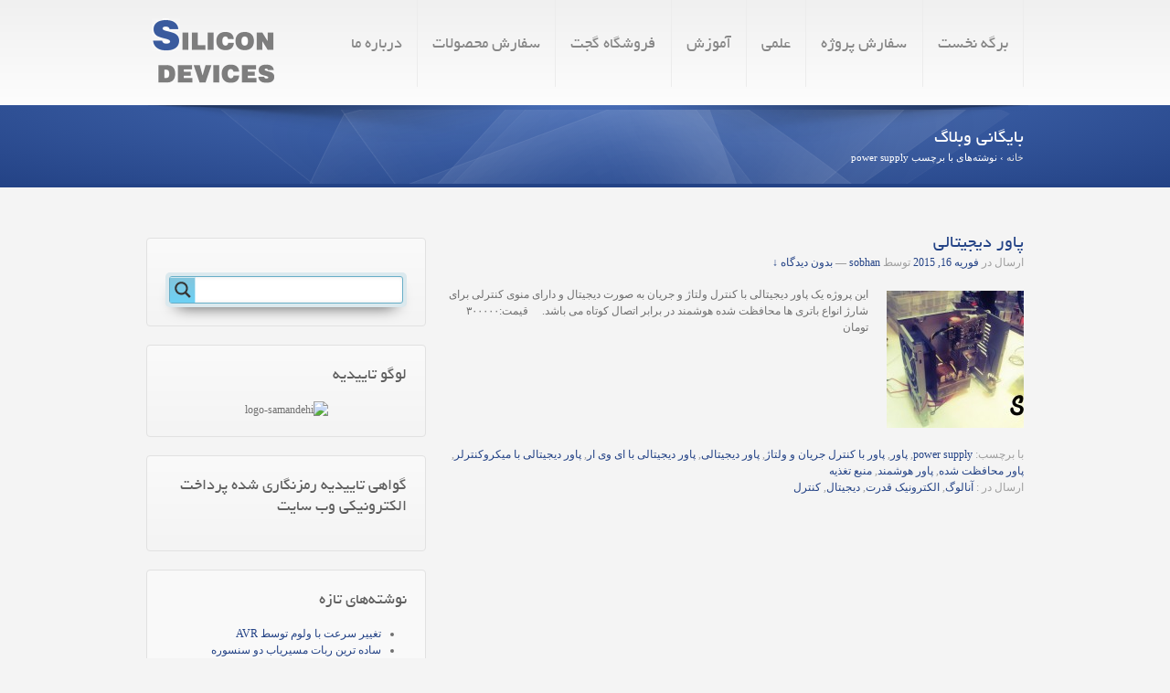

--- FILE ---
content_type: text/html; charset=UTF-8
request_url: http://silicondevices.ir/tag/power-supply/
body_size: 11051
content:
<!doctype html> <!--[if !IE]><html class="no-js non-ie" dir="rtl" lang="fa-IR"><![endif]--> <!--[if IE 7 ]><html class="no-js ie7" dir="rtl" lang="fa-IR"><![endif]--> <!--[if IE 8 ]><html class="no-js ie8" dir="rtl" lang="fa-IR"><![endif]--> <!--[if IE 9 ]><html class="no-js ie9" dir="rtl" lang="fa-IR"><![endif]--> <!--[if gt IE 9]><!--><html class="no-js" dir="rtl" lang="fa-IR"> <!--<![endif]--><head><meta name="google-site-verification" content="yR5N-HnSjRXjIO3_KDxtWnxPlBamafeR789sgqDbbrE" /><meta charset="UTF-8" /><meta name="viewport" content="width=device-width, user-scalable=no, initial-scale=1.0, minimum-scale=1.0, maximum-scale=1.0"><link type="text/css" media="all" href="http://silicondevices.ir/wp-content/cache/autoptimize/css/autoptimize_ec01e668e65a48df1ccd92fc423351a5.css" rel="stylesheet" /><title>power supply &#124; تجهیزات الکترونیکی</title><link rel="profile" href="http://gmpg.org/xfn/11" /><link rel="pingback" href="http://silicondevices.ir/xmlrpc.php" /><meta name='robots' content='max-image-preview:large' /><link rel="alternate" type="application/rss+xml" title="تجهیزات الکترونیکی &raquo; خوراک" href="http://silicondevices.ir/feed/" /><link rel="alternate" type="application/rss+xml" title="تجهیزات الکترونیکی &raquo; خوراک دیدگاه‌ها" href="http://silicondevices.ir/comments/feed/" /><link rel="alternate" type="application/rss+xml" title="تجهیزات الکترونیکی &raquo; power supply خوراک برچسب" href="http://silicondevices.ir/tag/power-supply/feed/" /><link rel="https://api.w.org/" href="http://silicondevices.ir/wp-json/" /><link rel="alternate" type="application/json" href="http://silicondevices.ir/wp-json/wp/v2/tags/199" /><link rel="EditURI" type="application/rsd+xml" title="RSD" href="http://silicondevices.ir/xmlrpc.php?rsd" /><link rel="wlwmanifest" type="application/wlwmanifest+xml" href="http://silicondevices.ir/wp-includes/wlwmanifest.xml" /><meta name="generator" content="WordPress 5.7.13" /> <script type="text/javascript">window._wp_rp_static_base_url = 'https://wprp.zemanta.com/static/';
	window._wp_rp_wp_ajax_url = "http://silicondevices.ir/wp-admin/admin-ajax.php";
	window._wp_rp_plugin_version = '3.5.3';
	window._wp_rp_post_id = '422';
	window._wp_rp_num_rel_posts = '5';
	window._wp_rp_thumbnails = true;
	window._wp_rp_post_title = '%D9%BE%D8%A7%D9%88%D8%B1+%D8%AF%DB%8C%D8%AC%DB%8C%D8%AA%D8%A7%D9%84%DB%8C';
	window._wp_rp_post_tags = ['%3F%3F%3F%3F+%3F%3F%3F%3F%3F%3F+%3F%3F%3F', '%3F%3F%3F%3F+%3F%3F%3F%3F%3F%3F', '%3F%3F%3F%3F+%3F%3F%3F%3F%3F%3F%3F%3F+%3F%3F', '%3F%3F%3F%3F+%3F%3F%3F%3F%3F%3F%3F%3F', '%3F%3F%3F%3F', '%3F%3F%3F%3F+%3F%3F+%3F%3F%3F%3F%3F+%3F%3F', '%3F%3F%3F%3F+%3F%3F%3F%3F%3F', 'power+supply', '%3F%3F%3F%3F%3F%3F%3F', '%3F%3F%3F%3F%3F', '%3F%3F%3F%3F%3F%3F', '%3F%3F%3F%3F%3F%3F%3F%3F%3F+%3F%3F%3F%3F', 'a'];
	window._wp_rp_promoted_content = true;</script> <script type="text/javascript" src="https://wprp.zemanta.com/static/js/loader.js?version=3.5.3" async></script> <link href='//fonts.googleapis.com/css?family=Open+Sans' rel='stylesheet' type='text/css'> <script type="text/javascript">if ( typeof _ASL !== "undefined" && _ASL !== null && typeof _ASL.initialize !== "undefined" )
                    _ASL.initialize();</script> <meta name="msvalidate.01" content="FC6D0D5DB67494598177955887037A22" /></head><meta name="google-site-verification" content="yR5N-HnSjRXjIO3_KDxtWnxPlBamafeR789sgqDbbrE" /><body class="rtl archive tag tag-power-supply tag-199"><div id="header-top"><div id="container" class="hfeed"><div class="grid col-940 fit"><div class="social-links"></div></div></div><div id="container_head" class="hfeed"><div id="container" class="hfeed"><div id="header"><div id="logo"> <a href="http://silicondevices.ir/"><img src="http://silicondevices.ir/wp-content/uploads/SD5.png" width="151" height="75" alt="تجهیزات الکترونیکی" /></a></div><ul id="menu-main-navigation" class="menu"><li id="menu-item-33" class="home menu-item menu-item-type-custom menu-item-object-custom menu-item-home menu-item-33"><a title="برگه نخست" href="http://silicondevices.ir">برگه نخست</a></li><li id="menu-item-411" class="menu-item menu-item-type-taxonomy menu-item-object-category menu-item-has-children menu-item-411"><a href="http://silicondevices.ir/category/%d9%be%d8%b1%d9%88%da%98%d9%87-%d9%87%d8%a7/">سفارش پروژه</a><ul class="sub-menu"><li id="menu-item-298" class="menu-item menu-item-type-post_type menu-item-object-page menu-item-has-children menu-item-298"><a href="http://silicondevices.ir/%d8%a7%d9%86%d9%88%d8%a7%d8%b9-%d9%be%d8%b1%d9%88%da%98%d9%87-%d8%a7%d9%84%da%a9%d8%aa%d8%b1%d9%88%d9%86%db%8c%da%a9%db%8c-%d8%a8%db%8c-%d9%86%d8%b8%db%8c%d8%b1-%d8%a8%d8%a7-%da%a9%d9%85%d8%aa%d8%b1/">پروژه های سفارشی</a><ul class="sub-menu"><li id="menu-item-317" class="menu-item menu-item-type-post_type menu-item-object-page menu-item-317"><a href="http://silicondevices.ir/%d8%a7%d9%86%d9%88%d8%a7%d8%b9-%d9%be%d8%b1%d9%88%da%98%d9%87-%d8%a7%d9%84%da%a9%d8%aa%d8%b1%d9%88%d9%86%db%8c%da%a9%db%8c-%d8%a8%db%8c-%d9%86%d8%b8%db%8c%d8%b1-%d8%a8%d8%a7-%da%a9%d9%85%d8%aa%d8%b1/%d9%84%db%8c%d8%b3%d8%aa-%d9%be%d8%b1%d9%88%da%98%d9%87-%d9%87%d8%a7/">لیست پروژه ها</a></li><li id="menu-item-305" class="menu-item menu-item-type-post_type menu-item-object-page menu-item-305"><a href="http://silicondevices.ir/%d8%a7%d9%86%d9%88%d8%a7%d8%b9-%d9%be%d8%b1%d9%88%da%98%d9%87-%d8%a7%d9%84%da%a9%d8%aa%d8%b1%d9%88%d9%86%db%8c%da%a9%db%8c-%d8%a8%db%8c-%d9%86%d8%b8%db%8c%d8%b1-%d8%a8%d8%a7-%da%a9%d9%85%d8%aa%d8%b1/%d9%be%d8%a7%d9%88%d8%b1-%d8%af%db%8c%d8%ac%db%8c%d8%aa%d8%a7%d9%84%db%8c%d9%85%d9%86%d8%a8%d8%b9-%d8%aa%d8%ba%d8%b0%db%8c%d9%87-%d9%87%d9%88%d8%b4%d9%85%d9%86%d8%af/">پاور دیجیتالی(منبع تغذیه هوشمند)</a></li><li id="menu-item-306" class="menu-item menu-item-type-post_type menu-item-object-page menu-item-306"><a href="http://silicondevices.ir/%d8%a7%d9%86%d9%88%d8%a7%d8%b9-%d9%be%d8%b1%d9%88%da%98%d9%87-%d8%a7%d9%84%da%a9%d8%aa%d8%b1%d9%88%d9%86%db%8c%da%a9%db%8c-%d8%a8%db%8c-%d9%86%d8%b8%db%8c%d8%b1-%d8%a8%d8%a7-%da%a9%d9%85%d8%aa%d8%b1/%d8%a7%d9%86%d8%aa%d9%82%d8%a7%d9%84-%d8%a8%db%8c-%d8%b3%db%8c%d9%85-%d8%a8%d8%b1%d9%82witricity/">انتقال بی سیم برق(WiTricity)</a></li></ul></li><li id="menu-item-412" class="menu-item menu-item-type-taxonomy menu-item-object-category menu-item-412"><a href="http://silicondevices.ir/category/%d9%be%d8%b1%d9%88%da%98%d9%87-%d9%87%d8%a7/%d9%be%d8%b1%d9%88%da%98%d9%87-%d9%87%d8%a7%db%8c%db%8c-%da%a9%d9%87-%d8%aa%d9%88%d8%b3%d8%b7-%d9%85%db%8c%da%a9%d8%b1%d9%88%da%a9%d9%86%d8%aa%d8%b1%d9%84%d8%b1%d9%87%d8%a7-%d8%b7%d8%b1%d8%a7%d8%ad/">میکروکنترلی</a></li><li id="menu-item-413" class="menu-item menu-item-type-taxonomy menu-item-object-category menu-item-413"><a href="http://silicondevices.ir/category/%d9%be%d8%b1%d9%88%da%98%d9%87-%d9%87%d8%a7/%d9%be%d8%b1%d9%88%da%98%d9%87-%d9%87%d8%a7%db%8c%db%8c-%da%a9%d9%87-%d8%aa%d9%88%d8%b3%d8%b7-%d9%85%d8%af%d8%a7%d8%b1%d8%a7%d8%aa-%d8%a2%d9%86%d8%a7%d9%84%d9%88%da%af-%d8%b7%d8%b1%d8%a7%d8%ad%db%8c/">آنالوگ</a></li><li id="menu-item-414" class="menu-item menu-item-type-taxonomy menu-item-object-category menu-item-414"><a href="http://silicondevices.ir/category/%d9%be%d8%b1%d9%88%da%98%d9%87-%d9%87%d8%a7/%d8%a7%d9%84%da%a9%d8%aa%d8%b1%d9%88%d9%86%db%8c%da%a9-%d9%82%d8%af%d8%b1%d8%aa/">الکترونیک قدرت</a></li><li id="menu-item-415" class="menu-item menu-item-type-taxonomy menu-item-object-category menu-item-415"><a href="http://silicondevices.ir/category/%d9%be%d8%b1%d9%88%da%98%d9%87-%d9%87%d8%a7/%d9%be%d8%b1%d9%88%da%98%d9%87-%d9%87%d8%a7%db%8c-%d9%85%d8%b1%d8%a8%d9%88%d8%b7-%d8%a8%d9%87-%d9%85%d8%af%d8%a7%d8%b1%d8%a7%d8%aa-%d9%85%d8%ae%d8%a7%d8%a8%d8%b1%d8%a7%d8%aa%db%8c/">مخابرات</a></li><li id="menu-item-416" class="menu-item menu-item-type-taxonomy menu-item-object-category menu-item-416"><a href="http://silicondevices.ir/category/%d9%be%d8%b1%d9%88%da%98%d9%87-%d9%87%d8%a7/%d9%be%d8%b1%d9%88%da%98%d9%87-%d9%87%d8%a7%db%8c-%d9%85%d8%b1%d8%a8%d9%88%d8%b7-%d8%a8%d9%87-%d8%a8%d8%b1%d9%82-%d9%88-%da%a9%d9%86%d8%aa%d8%b1%d9%84/">کنترل</a></li></ul></li><li id="menu-item-206" class="menu-item menu-item-type-taxonomy menu-item-object-category menu-item-206"><a href="http://silicondevices.ir/category/science/">علمی</a></li><li id="menu-item-124" class="menu-item menu-item-type-taxonomy menu-item-object-category menu-item-124"><a href="http://silicondevices.ir/category/%d8%a2%d9%85%d9%88%d8%b2%d8%b4-%d8%a8%d8%b1%d8%a7%db%8c-%da%af%db%8c%da%af-%d9%87%d8%a7-%d9%88-%d8%b9%d8%a7%d8%b4%d9%82%d8%a7%d9%86-%d9%87%da%a9-%d9%88-%d9%be%d8%a7%db%8c%d8%b4-%d8%b3%d8%ae%d8%aa/">آموزش</a></li><li id="menu-item-107" class="menu-item menu-item-type-taxonomy menu-item-object-category menu-item-107"><a href="http://silicondevices.ir/category/%d9%85%d8%a7%da%98%d9%88%d9%84-%d8%b3%d8%ae%d8%aa-%d8%a7%d9%81%d8%b2%d8%a7%d8%b1-%d8%a7%d8%a8%d8%b2%d8%a7%d8%b1%d9%87%d8%a7%db%8c-%d8%a7%d9%84%da%a9%d8%aa%d8%b1%d9%88%d9%86%db%8c%da%a9%db%8c/">فروشگاه گجت</a></li><li id="menu-item-169" class="menu-item menu-item-type-post_type menu-item-object-page menu-item-169"><a href="http://silicondevices.ir/%d8%b3%d9%81%d8%a7%d8%b1%d8%b4-%d9%85%d8%ad%d8%b5%d9%88%d9%84%d8%a7%d8%aa/">سفارش محصولات</a></li><li id="menu-item-164" class="menu-item menu-item-type-post_type menu-item-object-page menu-item-164"><a href="http://silicondevices.ir/%d8%af%d8%b1-%d8%a8%d8%a7%d8%b1%d9%87-%d9%85%d8%a72/">درباره ما</a></li></ul></div></div></div><div class="shadow-header"></div><div class="tt-overlay"></div><div id="sub-head"><div id="container"><h1> بایگانی وبلاگ</h1><div class="breadcrumb-list"><a href="http://silicondevices.ir">خانه</a> <span class="chevron">&#8250;</span> <span class="breadcrumb-current">نوشته‌های با برچسب power supply</div></div></div></div></div><div id="container" class="hfeed"><div id="wrapper" class="clearfix"><div id="content-archive" class="grid col-620"><div id="post-422" class="post-422 post type-post status-publish format-standard has-post-thumbnail hentry category-185 category-188 category-184 category-187 tag-power-supply tag-83 tag-196 tag-193 tag-194 tag-195 tag-197 tag-198 tag-84"><h1 class="post-title"><a href="http://silicondevices.ir/%d9%be%d8%a7%d9%88%d8%b1-%d8%af%db%8c%d8%ac%db%8c%d8%aa%d8%a7%d9%84%db%8c/" rel="bookmark" title="پیوند یکتا به پاور دیجیتالی">پاور دیجیتالی</a></h1><div class="post-meta"> <span class="meta-prep meta-prep-author posted">ارسال در </span><a href="http://silicondevices.ir/%d9%be%d8%a7%d9%88%d8%b1-%d8%af%db%8c%d8%ac%db%8c%d8%aa%d8%a7%d9%84%db%8c/" title="8:35 ب.ظ" rel="bookmark"><span class="timestamp">فوریه 16, 2015</span></a><span class="byline"> توسط </span><span class="author vcard"><a class="url fn n" href="http://silicondevices.ir/author/pastadast/" title="تماشای تمام نوشته‌های sobhan">sobhan</a></span> <span class="comments-link"> <span class="mdash">&mdash;</span> <a href="http://silicondevices.ir/%d9%be%d8%a7%d9%88%d8%b1-%d8%af%db%8c%d8%ac%db%8c%d8%aa%d8%a7%d9%84%db%8c/#respond">بدون دیدگاه &darr;</a> </span></div><div class="post-entry"> <a href="http://silicondevices.ir/%d9%be%d8%a7%d9%88%d8%b1-%d8%af%db%8c%d8%ac%db%8c%d8%aa%d8%a7%d9%84%db%8c/" title="پاور دیجیتالی" > <img width="150" height="150" src="http://silicondevices.ir/wp-content/uploads/1423862071028-150x150.jpg" class="alignleft wp-post-image" alt="" loading="lazy" srcset="http://silicondevices.ir/wp-content/uploads/1423862071028-150x150.jpg 150w, http://silicondevices.ir/wp-content/uploads/1423862071028-144x144.jpg 144w, http://silicondevices.ir/wp-content/uploads/1423862071028-45x45.jpg 45w" sizes="(max-width: 150px) 100vw, 150px" /> </a><p>این پروژه یک پاور دیجیتالی با کنترل ولتاژ و جریان به صورت دیجیتال و دارای منوی کنترلی برای شارژ انواع باتری ها محافظت شده هوشمند در برابر اتصال کوتاه می باشد. &nbsp; &nbsp; قیمت:۳۰۰۰۰۰ تومان</p></div><div class="post-data"> با برچسب: <a href="http://silicondevices.ir/tag/power-supply/" rel="tag">power supply</a>, <a href="http://silicondevices.ir/tag/%d9%be%d8%a7%d9%88%d8%b1/" rel="tag">پاور</a>, <a href="http://silicondevices.ir/tag/%d9%be%d8%a7%d9%88%d8%b1-%d8%a8%d8%a7-%da%a9%d9%86%d8%aa%d8%b1%d9%84-%d8%ac%d8%b1%db%8c%d8%a7%d9%86-%d9%88-%d9%88%d9%84%d8%aa%d8%a7%da%98/" rel="tag">پاور با کنترل جریان و ولتاژ</a>, <a href="http://silicondevices.ir/tag/%d9%be%d8%a7%d9%88%d8%b1-%d8%af%db%8c%d8%ac%db%8c%d8%aa%d8%a7%d9%84%db%8c/" rel="tag">پاور دیجیتالی</a>, <a href="http://silicondevices.ir/tag/%d9%be%d8%a7%d9%88%d8%b1-%d8%af%db%8c%d8%ac%db%8c%d8%aa%d8%a7%d9%84%db%8c-%d8%a8%d8%a7-%d8%a7%db%8c-%d9%88%db%8c-%d8%a7%d8%b1/" rel="tag">پاور دیجیتالی با ای وی ار</a>, <a href="http://silicondevices.ir/tag/%d9%be%d8%a7%d9%88%d8%b1-%d8%af%db%8c%d8%ac%db%8c%d8%aa%d8%a7%d9%84%db%8c-%d8%a8%d8%a7-%d9%85%db%8c%da%a9%d8%b1%d9%88%da%a9%d9%86%d8%aa%d8%b1%d9%84%d8%b1/" rel="tag">پاور دیجیتالی با میکروکنترلر</a>, <a href="http://silicondevices.ir/tag/%d9%be%d8%a7%d9%88%d8%b1-%d9%85%d8%ad%d8%a7%d9%81%d8%b8%d8%aa-%d8%b4%d8%af%d9%87/" rel="tag">پاور محافظت شده</a>, <a href="http://silicondevices.ir/tag/%d9%be%d8%a7%d9%88%d8%b1-%d9%87%d9%88%d8%b4%d9%85%d9%86%d8%af/" rel="tag">پاور هوشمند</a>, <a href="http://silicondevices.ir/tag/%d9%85%d9%86%d8%a8%d8%b9-%d8%aa%d8%ba%d8%b0%db%8c%d9%87/" rel="tag">منبع تغذیه</a><br /> ارسال در : <a href="http://silicondevices.ir/category/%d9%be%d8%b1%d9%88%da%98%d9%87-%d9%87%d8%a7/%d9%be%d8%b1%d9%88%da%98%d9%87-%d9%87%d8%a7%db%8c%db%8c-%da%a9%d9%87-%d8%aa%d9%88%d8%b3%d8%b7-%d9%85%d8%af%d8%a7%d8%b1%d8%a7%d8%aa-%d8%a2%d9%86%d8%a7%d9%84%d9%88%da%af-%d8%b7%d8%b1%d8%a7%d8%ad%db%8c/">آنالوگ</a>, <a href="http://silicondevices.ir/category/%d9%be%d8%b1%d9%88%da%98%d9%87-%d9%87%d8%a7/%d8%a7%d9%84%da%a9%d8%aa%d8%b1%d9%88%d9%86%db%8c%da%a9-%d9%82%d8%af%d8%b1%d8%aa/">الکترونیک قدرت</a>, <a href="http://silicondevices.ir/category/%d9%be%d8%b1%d9%88%da%98%d9%87-%d9%87%d8%a7/%d9%be%d8%b1%d9%88%da%98%d9%87-%d9%87%d8%a7%db%8c%db%8c-%da%a9%d9%87-%d8%aa%d9%88%d8%b3%d8%b7-%d9%85%db%8c%da%a9%d8%b1%d9%88%da%a9%d9%86%d8%aa%d8%b1%d9%84%d8%b1%d9%87%d8%a7-%d8%b7%d8%b1%d8%a7%d8%ad/">دیجیتال</a>, <a href="http://silicondevices.ir/category/%d9%be%d8%b1%d9%88%da%98%d9%87-%d9%87%d8%a7/%d9%be%d8%b1%d9%88%da%98%d9%87-%d9%87%d8%a7%db%8c-%d9%85%d8%b1%d8%a8%d9%88%d8%b7-%d8%a8%d9%87-%d8%a8%d8%b1%d9%82-%d9%88-%da%a9%d9%86%d8%aa%d8%b1%d9%84/">کنترل</a></div><div class="post-edit"></div></div></div><div id="widgets" class="grid col-300 fit"><div id="ajaxsearchlitewidget-2" class="widget-wrapper AjaxSearchLiteWidget"><div class="widget-title"></div><div id='ajaxsearchlite1' class="wpdreams_asl_container asl_w asl_m asl_m_1"><div class="probox"><div class='promagnifier'><div class='innericon'> <svg version="1.1" xmlns="http://www.w3.org/2000/svg" xmlns:xlink="http://www.w3.org/1999/xlink" x="0px" y="0px" width="512px" height="512px" viewBox="0 0 512 512" enable-background="new 0 0 512 512" xml:space="preserve"> <path id="magnifier-2-icon" d="M460.355,421.59L353.844,315.078c20.041-27.553,31.885-61.437,31.885-98.037
 C385.729,124.934,310.793,50,218.686,50C126.58,50,51.645,124.934,51.645,217.041c0,92.106,74.936,167.041,167.041,167.041
 c34.912,0,67.352-10.773,94.184-29.158L419.945,462L460.355,421.59z M100.631,217.041c0-65.096,52.959-118.056,118.055-118.056
 c65.098,0,118.057,52.959,118.057,118.056c0,65.096-52.959,118.056-118.057,118.056C153.59,335.097,100.631,282.137,100.631,217.041
 z"/> </svg></div></div><div class='prosettings' style='display:none;' data-opened=0><div class='innericon'> <svg version="1.1" xmlns="http://www.w3.org/2000/svg" xmlns:xlink="http://www.w3.org/1999/xlink" x="0px" y="0px" width="512px" height="512px" viewBox="0 0 512 512" enable-background="new 0 0 512 512" xml:space="preserve"> <polygon id="arrow-25-icon" transform = "rotate(90 256 256)" points="142.332,104.886 197.48,50 402.5,256 197.48,462 142.332,407.113 292.727,256 "/> </svg></div></div><div class='proinput'><form autocomplete="off" title='Ajax serch form'> <input title='Search input' type='search' class='orig' name='phrase' placeholder='' value='' autocomplete="off"/> <input title='Autocomplete input, do not use this' type='text' class='autocomplete' name='phrase' value='' autocomplete="off"/> <span class='loading'></span> <input type='submit' value="Start search" style='width:0; height: 0; visibility: hidden;'></form></div><div class='proloading'><div class="asl_loader"><div class="asl_loader-inner asl_simple-circle"></div></div></div><div class='proclose'> <svg version="1.1" xmlns="http://www.w3.org/2000/svg" xmlns:xlink="http://www.w3.org/1999/xlink" x="0px"
 y="0px"
 width="512px" height="512px" viewBox="0 0 512 512" enable-background="new 0 0 512 512"
 xml:space="preserve"> <polygon id="x-mark-icon"
 points="438.393,374.595 319.757,255.977 438.378,137.348 374.595,73.607 255.995,192.225 137.375,73.622 73.607,137.352 192.246,255.983 73.622,374.625 137.352,438.393 256.002,319.734 374.652,438.378 "/> </svg></div></div></div><div id='ajaxsearchlitesettings1' class="searchsettings wpdreams_asl_settings asl_w asl_s asl_s_1"><form name='options' autocomplete='off'><fieldset class="asl_sett_scroll"><legend style="display: none;">Generic selectors</legend><div class="asl_option_inner hiddend"> <input type='hidden' name='qtranslate_lang' id='qtranslate_lang'
 value='0'/></div><div class="asl_option"><div class="asl_option_inner"> <input type="checkbox" value="checked" id="set_exactonly1"
 title="Exact matches only"
 name="set_exactonly" /> <label for="set_exactonly1">Exact matches only</label></div><div class="asl_option_label"> Exact matches only</div></div><div class="asl_option"><div class="asl_option_inner"> <input type="checkbox" value="None" id="set_intitle1"
 title="Search in title"
 name="set_intitle"  checked="checked"/> <label for="set_intitle1">Search in title</label></div><div class="asl_option_label"> Search in title</div></div><div class="asl_option"><div class="asl_option_inner"> <input type="checkbox" value="None" id="set_incontent1"
 title="Search in content"
 name="set_incontent"  checked="checked"/> <label for="set_incontent1">Search in content</label></div><div class="asl_option_label"> Search in content</div></div><div class="asl_option_inner hiddend"> <input type="checkbox" value="None" id="set_inexcerpt1"
 title="Search in excerpt"
 name="set_inexcerpt"  checked="checked"/> <label for="set_inexcerpt1">Search in excerpt</label></div><div class="asl_option"><div class="asl_option_inner"> <input type="checkbox" value="None" id="set_inposts1"
 title="Search in posts"
 name="set_inposts"  checked="checked"/> <label for="set_inposts1">Search in posts</label></div><div class="asl_option_label"> Search in posts</div></div><div class="asl_option"><div class="asl_option_inner"> <input type="checkbox" value="None" id="set_inpages1"
 title="Search in pages"
 name="set_inpages"  checked="checked"/> <label for="set_inpages1">Search in pages</label></div><div class="asl_option_label"> Search in pages</div></div></fieldset><fieldset><legend>Filter by Categories</legend><div class='categoryfilter asl_sett_scroll'><div class="asl_option"><div class="asl_option_inner"> <input type="checkbox" value="32"
 id="1categoryset_32"
 title="آموزش"
 name="categoryset[]" checked="checked"/> <label for="1categoryset_32">آموزش</label></div><div class="asl_option_label"> آموزش</div></div><div class="asl_option"><div class="asl_option_inner"> <input type="checkbox" value="185"
 id="1categoryset_185"
 title="آنالوگ"
 name="categoryset[]" checked="checked"/> <label for="1categoryset_185">آنالوگ</label></div><div class="asl_option_label"> آنالوگ</div></div><div class="asl_option"><div class="asl_option_inner"> <input type="checkbox" value="188"
 id="1categoryset_188"
 title="الکترونیک قدرت"
 name="categoryset[]" checked="checked"/> <label for="1categoryset_188">الکترونیک قدرت</label></div><div class="asl_option_label"> الکترونیک قدرت</div></div><div class="asl_option"><div class="asl_option_inner"> <input type="checkbox" value="184"
 id="1categoryset_184"
 title="دیجیتال"
 name="categoryset[]" checked="checked"/> <label for="1categoryset_184">دیجیتال</label></div><div class="asl_option_label"> دیجیتال</div></div><div class="asl_option"><div class="asl_option_inner"> <input type="checkbox" value="182"
 id="1categoryset_182"
 title="سفارش پروژه"
 name="categoryset[]" checked="checked"/> <label for="1categoryset_182">سفارش پروژه</label></div><div class="asl_option_label"> سفارش پروژه</div></div><div class="asl_option"><div class="asl_option_inner"> <input type="checkbox" value="59"
 id="1categoryset_59"
 title="علمی"
 name="categoryset[]" checked="checked"/> <label for="1categoryset_59">علمی</label></div><div class="asl_option_label"> علمی</div></div><div class="asl_option"><div class="asl_option_inner"> <input type="checkbox" value="4"
 id="1categoryset_4"
 title="فروشگاه گجت"
 name="categoryset[]" checked="checked"/> <label for="1categoryset_4">فروشگاه گجت</label></div><div class="asl_option_label"> فروشگاه گجت</div></div><div class="asl_option"><div class="asl_option_inner"> <input type="checkbox" value="187"
 id="1categoryset_187"
 title="کنترل"
 name="categoryset[]" checked="checked"/> <label for="1categoryset_187">کنترل</label></div><div class="asl_option_label"> کنترل</div></div><div class="asl_option"><div class="asl_option_inner"> <input type="checkbox" value="186"
 id="1categoryset_186"
 title="مخابرات"
 name="categoryset[]" checked="checked"/> <label for="1categoryset_186">مخابرات</label></div><div class="asl_option_label"> مخابرات</div></div></div></fieldset></form></div><div id='ajaxsearchliteres1' class='vertical wpdreams_asl_results asl_w asl_r asl_r_1'><div class="results"><div class="resdrg"></div></div><p class='showmore'> <a>مطالب بیشتر...</a></p></div><div id="asl_hidden_data"> <svg style="position:absolute" height="0" width="0"> <filter id="aslblur"> <feGaussianBlur in="SourceGraphic" stdDeviation="4"/> </filter> </svg> <svg style="position:absolute" height="0" width="0"> <filter id="no_aslblur"></filter> </svg></div><div class="asl_init_data wpdreams_asl_data_ct" style="display:none !important;" id="asl_init_id_1" data-asldata="[base64]"></div></div><div id="text-4" class="widget-wrapper widget_text"><div class="widget-title">لوگو تاییدیه</div><div class="textwidget"><img id='wlaowlaowlaosizpjzpe' style='cursor:pointer' onclick='window.open("http://logo.samandehi.ir/Verify.aspx?id=44497&p=aodsaodsaodspfvljyoe", "Popup","toolbar=no, scrollbars=no, location=no, statusbar=no, menubar=no, resizable=0, width=450, height=630, top=30")' alt='logo-samandehi' src='http://logo.samandehi.ir/logo.aspx?id=44497&p=shwlshwlshwlbsiyyndt'/></div></div><div id="text-2" class="widget-wrapper widget_text"><div class="widget-title">گواهی تاییدیه رمزنگاری شده پرداخت الکترونیکی وب سایت</div><div class="textwidget"><script type="text/javascript" src="https://www.zarinpal.com/webservice/TrustCode"></script><noscript><a href="https://www.zarinpal.com/users/receptive_websites">ZarinPal Receptive Websites</a></noscript></div></div><div id="recent-posts-2" class="widget-wrapper widget_recent_entries"><div class="widget-title">نوشته‌های تازه</div><ul><li> <a href="http://silicondevices.ir/%d8%aa%d8%ba%db%8c%db%8c%d8%b1-%d8%b3%d8%b1%d8%b9%d8%aa-%d8%a8%d8%a7-%d9%88%d9%84%d9%88%d9%85-%d8%aa%d9%88%d8%b3%d8%b7-avr/">تغییر سرعت با ولوم توسط AVR</a></li><li> <a href="http://silicondevices.ir/%d8%b3%d8%a7%d8%af%d9%87-%d8%aa%d8%b1%db%8c%d9%86-%d8%b1%d8%a8%d8%a7%d8%aa-%d9%85%d8%b3%db%8c%d8%b1%db%8c%d8%a7%d8%a8-%d8%af%d9%88-%d8%b3%d9%86%d8%b3%d9%88%d8%b1%d9%87/">ساده ترین ربات مسیریاب دو سنسوره</a></li><li> <a href="http://silicondevices.ir/%d8%af%d8%a7%d9%86%d9%84%d9%88%d8%af-%d8%a8%d8%b1%d9%86%d8%a7%d9%85%d9%87-fast-lcd/">دانلود برنامه Fast Lcd</a></li><li> <a href="http://silicondevices.ir/%d9%be%d8%b1%d9%88%da%98%d9%87-%d8%aa%d8%a7%d8%a8%d9%84%d9%88-%d8%b1%d9%88%d8%a7%d9%866%d8%af%d8%b16-%d8%a8%d9%87%d9%85%d8%b1%d8%a7%d9%87-%d9%86%d8%b1%d9%85-%d8%a7%d9%81%d8%b2%d8%a7%d8%b1-%d9%85%d9%88/">پروژه تابلو روان۶در۶ بهمراه نرم افزار مورد نیاز</a></li><li> <a href="http://silicondevices.ir/%d9%be%d8%b1%d9%88%da%98%d9%87-%d8%b3%d8%a7%d8%ae%d8%aa-%d8%a8%d8%b1%d8%af-%d8%a2%d9%85%d9%88%d8%b2%d8%b4%db%8c-avr/">پروژه ساخت برد آموزشی AVR</a></li><li> <a href="http://silicondevices.ir/%d9%85%d8%af%d8%a7%d8%b1-%d9%88-pcb-%d9%85%d8%a7%da%98%d9%88%d9%84-%d8%af%d8%b1%d8%a7%db%8c%d9%88%d8%b1-l298/">مدار و PCB ماژول درایور L298</a></li><li> <a href="http://silicondevices.ir/%d9%be%d8%b1%d9%88%da%98%d9%87-ldr/">پروژه LDR</a></li><li> <a href="http://silicondevices.ir/613/">انواع سنسورها و کاربردهای آن در الکترونیک</a></li><li> <a href="http://silicondevices.ir/%d9%be%d8%b1%d9%88%da%98%d9%87-%d8%aa%d8%a7%db%8c%d9%be-%d9%81%d9%88%d9%86%d8%aa-%d9%81%d8%a7%d8%b1%d8%b3%db%8c-%d8%a8%d8%b1%d8%b1%d9%88%db%8c-%d8%a7%d9%84-%d8%b3%db%8c-%d8%af%db%8c-%da%af%d8%b1%d8%a7/">پروژه تایپ فونت فارسی برروی ال سی دی گرافیکی</a></li><li> <a href="http://silicondevices.ir/%d9%be%d8%b1%d9%88%da%98%d9%87-%d8%b1%d8%a7%d9%87-%d8%a7%d9%86%d8%af%d8%a7%d8%b2%db%8c-%d8%a7%d9%84-%d8%b3%db%8c-%d8%af%db%8c-%d9%86%d9%88%da%a9%db%8c%d8%a7-6610/">پروژه راه اندازی ال سی دی نوکیا ۶۶۱۰</a></li><li> <a href="http://silicondevices.ir/%d8%af%da%a9%d8%aa%d8%b1-avr/">دکتر avr</a></li><li> <a href="http://silicondevices.ir/%d8%aa%d8%a7%d8%a8%d9%84%d9%88-%d8%b1%d9%88%d8%a7%d9%86/">تابلو روان</a></li><li> <a href="http://silicondevices.ir/%d8%b3%d8%a7%d8%b9%d8%aa-%d8%af%d9%82%db%8c%d9%82-%d8%a8%d8%a7-%d9%86%d9%85%d8%a7%db%8c%d8%b4-%d8%aa%d8%a7%d8%b1%db%8c%d8%ae-%d9%88-%d8%b1%d9%88%d8%b2-%d9%87%d9%81%d8%aa%d9%87-%d8%a8%d8%a7-ds1307/">ساعت دقیق با نمایش تاریخ و روز هفته با DS1307</a></li><li> <a href="http://silicondevices.ir/%d8%ae%d9%88%d8%a7%d8%b5-%d9%86%d9%88%d8%b1-%d9%84%db%8c%d8%b2%d8%b1-%d9%88-%da%a9%d8%a7%d8%b1%d8%a8%d8%b1%d8%af%d9%87%d8%a7%db%8c-%d8%a2%d9%86/">خواص نور لیزر و کاربردهای آن</a></li><li> <a href="http://silicondevices.ir/455/">نحوه فیلتر کردن روغن ترانسفورماتور</a></li><li> <a href="http://silicondevices.ir/%d8%a7%d9%be%d8%aa%d9%88%da%a9%d9%88%d9%be%d9%84%d8%b1%da%86%db%8c%d8%b3%d8%aa%d8%9f/">اپتوکوپلرچیست؟</a></li><li> <a href="http://silicondevices.ir/%d9%88%d9%84%d8%aa-%d9%85%d8%aa%d8%b1-%d9%88-%d8%a2%d9%85%d9%be%d8%b1%d9%85%d8%aa%d8%b1-%d9%be%d9%86%d9%84%db%8c/">ولت متر و آمپرمتر پنلی</a></li><li> <a href="http://silicondevices.ir/%d8%aa%d8%b1%d9%85%d9%88%d8%b3%d8%aa%d8%a7%d8%aa-%d8%a8%db%8c-%d8%b3%db%8c%d9%85-%d8%af%d9%85%d8%a7/">ترموستات بی سیم دما</a></li><li> <a href="http://silicondevices.ir/lc-%d9%85%d8%aa%d8%b1-%d8%af%d9%82%db%8c%d9%82%d8%b3%d9%84%d9%81-%d9%88-%d8%ae%d8%a7%d8%b2%d9%86-%d8%b3%d9%86%d8%ac/">LC متر دقیق(سلف و خازن سنج)</a></li><li> <a href="http://silicondevices.ir/%d8%a8%d8%b1%d9%82-%d8%a7%d8%b6%d8%b7%d8%b1%d8%a7%d8%b1%db%8c-%d8%ae%d9%88%d8%b1%d8%b4%db%8c%d8%af%db%8c-ups-%d8%ae%d9%88%d8%b1%d8%b4%db%8c%d8%af%db%8c/">برق اضطراری خورشیدی (ups خورشیدی)</a></li><li> <a href="http://silicondevices.ir/%d9%be%d8%b1%d9%88%da%98%d9%87-%d9%81%d9%84%d8%b2%db%8c%d8%a7%d8%a8/">پروژه آماده فلزیاب</a></li><li> <a href="http://silicondevices.ir/%d9%be%d8%a7%d9%88%d8%b1-%d8%af%db%8c%d8%ac%db%8c%d8%aa%d8%a7%d9%84%db%8c/">پاور دیجیتالی</a></li><li> <a href="http://silicondevices.ir/%da%a9%d9%86%d8%aa%d9%88%d8%b1-%d8%af%db%8c%d8%ac%db%8c%d8%aa%d8%a7%d9%84%db%8c/">کنتور دیجیتالی</a></li><li> <a href="http://silicondevices.ir/%d8%b1%d9%84%d9%87-%d8%aa%d8%a7%db%8c%d9%85%d8%b1%d8%af%d8%a7%d8%b1/">رله تایمردار</a></li><li> <a href="http://silicondevices.ir/%d8%af%d9%85%d8%a7%d8%b3%d9%86%d8%ac-%d8%ad%d8%b1%d9%81%d9%87-%d8%a7%db%8c-%d8%a8%d8%a7-%d8%a7%d9%84-%d8%b3%db%8c-%d8%af%db%8c-%da%af%d8%b1%d8%a7%d9%81%db%8c%da%a9%db%8c/">دماسنج حرفه ای با ال سی دی گرافیکی</a></li><li> <a href="http://silicondevices.ir/%d8%af%d8%a7%d9%86%d9%84%d9%88%d8%af-%d8%af%db%8c%d8%aa%d8%a7%d8%b4%db%8c%d8%aa-%d9%82%d8%b7%d8%b9%d8%a7%d8%aa/">دانلود دیتاشیت قطعات</a></li><li> <a href="http://silicondevices.ir/%d8%a2%d9%85%d9%88%d8%b2%d8%b4-%d8%b5%d8%ad%db%8c%d8%ad-%d9%84%d8%ad%db%8c%d9%85-%da%a9%d8%a7%d8%b1%db%8c/">آموزش صحیح لحیم کاری</a></li><li> <a href="http://silicondevices.ir/%d8%b3%d8%a7%d8%b9%d8%aa-%d8%b9%d9%82%d8%b1%d8%a8%d9%87-%d8%a7%db%8c-%d8%af%db%8c%d8%ac%db%8c%d8%aa%d8%a7%d9%84-%d9%88-%d8%a2%d9%86%d8%a7%d9%84%d9%88%da%af/">ساعت عقربه ای دیجیتال و آنالوگ</a></li><li> <a href="http://silicondevices.ir/353/">مدار رقص نور با AVR</a></li><li> <a href="http://silicondevices.ir/%d9%82%d9%81%d9%84-%d8%b1%d9%85%d8%b2-%d8%a7%d9%84%da%a9%d8%aa%d8%b1%d9%88%d9%86%db%8c%da%a9%db%8c-8-%d8%b1%d9%82%d9%85%db%8c-%d8%a8%d8%a7-%d9%82%d8%a7%d8%a8%d9%84%db%8c%d8%aa-%d8%aa%d8%ba%db%8c%db%8c/">قفل رمز الکترونیکی ۸ رقمی با قابلیت تغییر رمز</a></li></ul></div><div id="linkcat-13" class="widget-wrapper widget_links"><div class="widget-title">پیوندها</div><ul class='xoxo blogroll'><li><a href="http://digiato.com/" target="_blank">DIGIATO</a></li><li><a href="http://www.discovery.com/" target="_blank">DISCOVERY</a></li><li><a href="http://www.eca.ir" target="_blank">ECA</a></li><li><a href="http://electronicdevice.ir" rel="contact co-resident" target="_blank">electronic device</a></li><li><a href="https://drive.google.com/ob?page=thanks&#038;usp=web_ww_dl_sync" target="_blank">FREE DRIVE</a></li><li><a href="https://mail.google.com/" target="_blank">GMAIL</a></li><li><a href="http://www.google.com" target="_blank">GOOGLE</a></li><li><a href="http://www.iranmicro.ir/forum/" target="_blank">IRAN MICRO</a></li><li><a href="http://www.nasa.gov/" target="_blank">NASA</a></li><li><a href="https://news.google.com/" target="_blank">NEWS</a></li><li><a href="http://www.project-esisis.com/" target="_blank">PROJECT ESISIS</a></li><li><a href="https://translate.google.com/" target="_blank">TRANSLATE</a></li><li><a href="http://www.wikipedia.org/" target="_blank">WIKI PEDIA</a></li><li><a href="http://wikimediafoundation.org" target="_blank">WIKIMEDIA</a></li><li><a href="http://fa.wikipedia.org" title=" PERSIAN WIKIPEDIA" target="_blank">WIKIPEDIA</a></li></ul></div></div></div></div><div id="container-call" class="clearfix"><div id="call-wrapper"><div style="margin: -12px 0px -40px 0px;"><p>ترجمه شده توسط : <a href="http://packcenter.info/cat/%DA%86%D8%A7%D9%BE-%D9%88-%D8%AA%D8%A8%D9%84%DB%8C%D8%BA%D8%A7%D8%AA/"><b>چاپ و تبلیغات</b></a></p></div></div></div><div id="footer-top"><div id="footer" class="clearfix"><div id="footer-wrapper"><div class="grid col-460 copyright"></div><div class="grid col-220 scroll-top"></div><div class="grid col-220 fit powered"></div></div></div><div id="footer_2"><div id="footer" class="clearfix"><div class="grid col-300 copyright"> &copy; کپی‌رایت 2026<a href="http://silicondevices.ir/" title="تجهیزات الکترونیکی"> تجهیزات الکترونیکی </a></div><div class="grid col-300 scroll-top"><a href="#scroll-top" title="scroll to top">رفتن به بالا</a></div><div class="grid col-300 fit powered"> <a href="http://silicondevices.ir/" title="Silicon Devices Group"> SD</a> طراحی شده توسط <a href="http://silicondevices.ir/" title="سبحان سروری"> مدیریت سایت</a></div></div></div><div class="shadow-header-footer"></div><div class="tt-overlay-footer"></div></div><meta http-equiv="imagetoolbar" content="no"> <script type="text/javascript">document.oncontextmenu = function() {
                return false;
            };
            document.onselectstart = function() {
                if (event.srcElement.type != "text" && event.srcElement.type != "textarea" && event.srcElement.type != "password") {
                    return false;
                }
                else {
                    return true;
                }
            };
            if (window.sidebar) {
                document.onmousedown = function(e) {
                    var obj = e.target;
                    if (obj.tagName.toUpperCase() == 'SELECT'
                            || obj.tagName.toUpperCase() == "INPUT"
                            || obj.tagName.toUpperCase() == "TEXTAREA"
                            || obj.tagName.toUpperCase() == "PASSWORD") {
                        return true;
                    }
                    else {
                        return false;
                    }
                };
            }
            document.ondragstart = function() {
                return false;
            };</script> <script type='text/javascript' id='wpdreams-ajaxsearchlite-js-extra'>var ajaxsearchlite = {"ajaxurl":"http:\/\/silicondevices.ir\/wp-admin\/admin-ajax.php","backend_ajaxurl":"http:\/\/silicondevices.ir\/wp-admin\/admin-ajax.php","js_scope":"jQuery"};
var ASL = {"ajaxurl":"http:\/\/silicondevices.ir\/wp-admin\/admin-ajax.php","backend_ajaxurl":"http:\/\/silicondevices.ir\/wp-admin\/admin-ajax.php","js_scope":"jQuery","detect_ajax":"0","scrollbar":"1","js_retain_popstate":"0","version":"4725"};</script> <script type="text/javascript" defer src="http://silicondevices.ir/wp-content/cache/autoptimize/js/autoptimize_c490355e24fcd5ea1e589b40b4149e4c.js"></script></body></html>